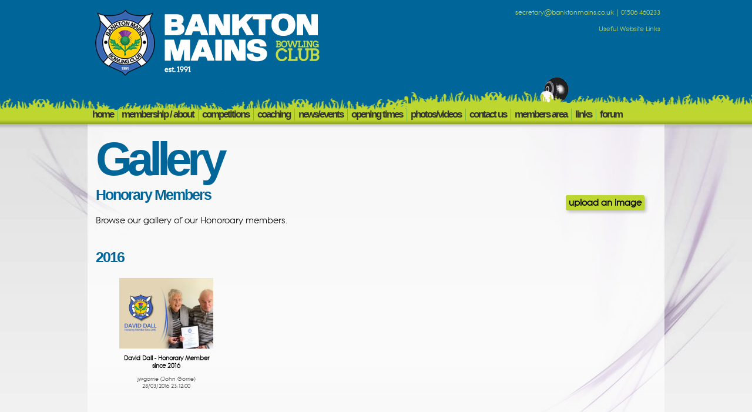

--- FILE ---
content_type: text/html; charset=utf-8
request_url: http://www.banktonmains.co.uk/galleries.aspx?id=16
body_size: 7654
content:


<!DOCTYPE html PUBLIC "-//W3C//DTD XHTML 1.0 Transitional//EN" "http://www.w3.org/TR/xhtml1/DTD/xhtml1-transitional.dtd">
<html xmlns="http://www.w3.org/1999/xhtml">
<head>


<!-- Use Internet Explorer 9 Standards mode -->
    <meta http-equiv="x-ua-compatible" content="IE=9" /><link rel="icon" href="favicon.ico" type="image/x-icon" /><link rel="shortcut icon" href="favicon.ico" type="image/x-icon" />
    <meta http-equiv="Content-type" content="text/html; charset=iso-8859-1">
    <title>Lawn Bowls Club Photo Gallery - Honorary Members - Bankton Mains Bowling Club - Livingston</title>
    <meta name="description" lang="en" content="Lawn Bowls Photo Gallery for Honorary Members at Bankton Mains Bowling Club Murieston in Livingston, Scotland. Friendly Bowls club, ideal for all ages. Junior Bowls, Gents Bowls, Ladies Bowls and Senior Bowls.">
    <meta name="keywords" lang="en" content="Lawn Bowls Photo Gallery for Honorary Members, Lawn bowling, lawn bowls, bowls, bowling, livingston bowls club, bowls club, social events, cabarets, local bar.">
    <meta name="title" content="Lawn Bowls Club Photo Gallery - Honorary Members -  Bankton Mains Bowling Club - Livingston">
    <meta name="robots" content="index.follow">
    <meta name="distribution" content="global">
    <meta name="rating" content="general">
    <meta http-equiv="content-language" content="en">

    <style>
        .customerImageOptions li {width: 160px;float: left;min-height: 250px; max-height:250px;margin-bottom: 15px;margin-right: 15px;text-align:center}
        .customerImageOptions li img {cursor:pointer;border-radius:0px;margin-bottom:10px;}
        #modalCloseImage img {cursor:pointer}
        #uploadbutton {position: absolute;margin-left: 800px;top: 336px;  }
     </style>

<link href="/stylesheets/masterStyles.css?v=&lt;%=staticFileVersion%>" type="text/css" rel="stylesheet" />

    <!--[if IE]>
        <style type="text/css">

            .fixture10 {margin-top:0px !important}
            .fixture38 {margin-top:0px !important}
            .fixture88 {margin-top:0px !important}
            .fixture178 {margin-top:0px !important}
            .fixture370 {margin-top:0px !important}
            .fixture755 {margin-top:0px !important}
            .fixture1400 {margin-top:0px !important}
            .fixture1400trip {margin-top:0px !important}

            #twinFixture .fixture10 {margin-top:0px !important}
            #twinFixture .fixture38 {margin-top:0px !important}
            #twinFixture .fixture88 {margin-top:0px !important}
            #twinFixture .fixture178 {margin-top:0px !important}
            #twinFixture .fixture370 {margin-top:0px !important}
            #twinFixture .fixture1400 {margin-top:0px !important}

            #tripFixture .fixture10 {margin-top:0px !important}
            #tripFixture .fixture38 {margin-top:0px !important}
            #tripFixture .fixture88 {margin-top:0px !important}
            #tripFixture .fixture178 {margin-top:0px !important}
            #tripFixture .fixture370 {margin-top:0px !important}
            #tripFixture .fixture3700 {margin-top:0px !important}
            #twinFixture .fixture1400 {margin-top:0px !important}

            #fourFixture .fixture10 {margin-top:0px !important}
            #fourFixture .fixture38 {margin-top:0px !important}
            #fourFixture .fixture88 {margin-top:0px !important}
            #fourFixture .fixture178 {margin-top:0px !important}
            #fourFixture .fixture370 {margin-top:0px !important}
            #fourFixture .fixture178b {margin-top:0px !important}

            #fourFixture .fixture370b {margin-top:0px !important}
            #fourFixture .fixture755b {margin-top:0px !important}
            #twinFixture .fixture1400 {margin-top:0px !important}

            .button {padding-top:13px;padding-bottom:13px;} 

        </style>
    <![endif]-->

    <!-- Global site tag (gtag.js) - Google Analytics -->
    <script async src="https://www.googletagmanager.com/gtag/js?id=G-9C8JV0PZX2"></script>
    <script>
        window.dataLayer = window.dataLayer || [];
        function gtag() { dataLayer.push(arguments); }
        gtag('js', new Date());

        gtag('config', 'G-9C8JV0PZX2');
    </script>

<title>

</title></head>
<body>


    <form name="aspnetForm" method="post" action="galleries.aspx?id=16" id="aspnetForm">
<div>
<input type="hidden" name="__EVENTTARGET" id="__EVENTTARGET" value="" />
<input type="hidden" name="__EVENTARGUMENT" id="__EVENTARGUMENT" value="" />
<input type="hidden" name="__VIEWSTATE" id="__VIEWSTATE" value="/[base64]/[base64]/[base64]/aWQ9OSI+T3V0IG9uIHRoZSBHcmVlbiAtIHBob3RvIGdhbGxlcnk8L2E+IDwvbGk+IDxsaT48YSBocmVmPSIvZ2FsbGVyaWVzLmFzcHg/[base64]/aWQ9MyI+U29jaWFsIEV2ZW50cyAtIHBob3RvIGdhbGxlcnk8L2E+IDwvbGk+IDxsaT48YSBocmVmPSIvZ2FsbGVyaWVzLmFzcHg/aWQ9NiI+U3VuZGF5IENvbXBldGl0aW9ucyAtIHBob3RvIGdhbGxlcnk8L2E+IDwvbGk+IDxsaT48YSBocmVmPSIvZ2FsbGVyaWVzLmFzcHg/[base64]" />
</div>

<script type="text/javascript">
//<![CDATA[
var theForm = document.forms['aspnetForm'];
if (!theForm) {
    theForm = document.aspnetForm;
}
function __doPostBack(eventTarget, eventArgument) {
    if (!theForm.onsubmit || (theForm.onsubmit() != false)) {
        theForm.__EVENTTARGET.value = eventTarget;
        theForm.__EVENTARGUMENT.value = eventArgument;
        theForm.submit();
    }
}
//]]>
</script>


<div>

	<input type="hidden" name="__VIEWSTATEGENERATOR" id="__VIEWSTATEGENERATOR" value="94287672" />
	<input type="hidden" name="__EVENTVALIDATION" id="__EVENTVALIDATION" value="/wEWAgKlp9k1AqGP9fQOkE4RXQ6WphY1EvtmxXvM6utnEy0=" />
</div>
  
    <div id="contentContainer">
        <div id="headerContainer">
            <div id="header">
                <div id="headerLogo"><a href="/default.aspx"><img src="/images/bmbcHeader.png?v=32026" id="ctl00_headerimage" alt="Bankton Mains Bowling Club" /></a></div>
                <div id="headerContacts"><a href="mailto:secretary@banktonmains.co.uk">secretary@banktonmains.co.uk</a> | 01506 460233<br /><br /><a href="/links.aspx">Useful Website Links</a></div>
            </div>
            <div id="headerNavigation">
                <div id="nav">
                 <ul>
                    <li class="first"><a onMouseOver="$('.sub-nav').hide();$(this).next().show();"  onclick="$('.sub-nav').hide();$(this).next().show();" href="/default.aspx">HOME</a></li>
                    <li><a href="#" onMouseOver="$('.sub-nav').hide();$(this).next().show();return false;"  onclick="$('.sub-nav').hide();$(this).next().show();return false;">MEMBERSHIP / ABOUT</a>
                        <div class="sub-nav">
                            <ul>
                                <li><a href="/membership.aspx">Membership - Info / Renew / Apply</a> </li>
                                <li><a href="/hall-hire.aspx">Hall Hire</a> </li>
                                <li><a href="/club-officials.aspx">Club Officials</a> </li>
                                <li><a href="https://secure25.prositehosting.co.uk/securememberarea/clubpolicies.aspx">Members Club Policies</a> </li>
                                <li><a target="_blank" href="https://secure25.prositehosting.co.uk/securememberarea/uploads/policydocs/privacyPolicyGDPR.pdf">Privacy Policy</a> </li>
                                <br /><br />
                                <li><a href="/club-friends.aspx">Club Sponsors & Friends</a> </li>
                            </ul>
                        </div>
                    </li>
                    <li><a href="#" onMouseOver="$('.sub-nav').hide();$(this).next().show();return false;" onclick="$('.sub-nav').hide();$(this).next().show();return false;">COMPETITIONS</a>
                    <div class="sub-nav">
                            <ul>
                                <li><a href="/competitions.aspx">Competition info</a> </li>
                                <li><a href="/fixtures-gents.aspx">Gents section</a> </li>
                                <li><a href="/fixtures-ladies.aspx">Ladies section</a> </li>
                                <li><a href="/fixtures-juniors.aspx">Juniors section</a> </li>
                                <li><a href="/fixtures-seniors.aspx">Seniors section</a> </li>
                                <li><a href="/winners.aspx">Competition Winners History</a> </li>
                            </ul>
                        </div>
                    </li>
                    <li><a href="/coaching.aspx" onMouseOver="$('.sub-nav').hide();$(this).next().show();" onclick="$('.sub-nav').hide();$(this).next().show();">COACHING</a>
                    <li><a onMouseOver="$('.sub-nav').hide();$(this).next().show();"  onclick="$('.sub-nav').hide();$(this).next().show();" href="/news.aspx">NEWS/EVENTS</a></li>
                    <li><a onMouseOver="$('.sub-nav').hide();$(this).next().show();"  onclick="$('.sub-nav').hide();$(this).next().show();" href="/opening-times.aspx">OPENING TIMES</a></li>
                    <li><a href="#"  onMouseOver="$('.sub-nav').hide();$(this).next().show();return false;" onclick="$('.sub-nav').hide();$(this).next().show();return false;">PHOTOS/VIDEOS</a>
                     <div class="sub-nav">
                            <ul>
                                <li><a href="/videos.aspx">Video Gallery</a><br /><br /> <li><a href="/galleries.aspx?id=18">"Special" Deliveries - photo gallery</a> </li> <li><a href="/galleries.aspx?id=11">Bankton Trophy - photo gallery</a> </li> <li><a href="/galleries.aspx?id=1">Club Members - photo gallery</a> </li> <li><a href="/galleries.aspx?id=19">External Events Hosted at BMBC - photo gallery</a> </li> <li><a href="/galleries.aspx?id=17">Finals in Action - photo gallery</a> </li> <li><a href="/galleries.aspx?id=13">Funnies - photo gallery</a> </li> <li><a href="/galleries.aspx?id=16">Honorary Members - photo gallery</a> </li> <li><a href="/galleries.aspx?id=4">In and around the club - photo gallery</a> </li> <li><a href="/galleries.aspx?id=10">Invitation Triples - photo gallery</a> </li> <li><a href="/galleries.aspx?id=8">Juniors - photo gallery</a> </li> <li><a href="/galleries.aspx?id=20">Miscellanious - photo gallery</a> </li> <li><a href="/galleries.aspx?id=5">Opening/Closing Days - photo gallery</a> </li> <li><a href="/galleries.aspx?id=9">Out on the Green - photo gallery</a> </li> <li><a href="/galleries.aspx?id=12">Polbeth v's Bankton Mains Event - photo gallery</a> </li> <li><a href="/galleries.aspx?id=7">Presidents Day - photo gallery</a> </li> <li><a href="/galleries.aspx?id=14">Prize Winners Evening - photo gallery</a> </li> <li><a href="/galleries.aspx?id=15">Seniors - photo gallery</a> </li> <li><a href="/galleries.aspx?id=3">Social Events - photo gallery</a> </li> <li><a href="/galleries.aspx?id=6">Sunday Competitions - photo gallery</a> </li> <li><a href="/galleries.aspx?id=2">Winners - photo gallery</a> </li>
                            </ul>
                        </div>
                    </li>
                    <li><a onMouseOver="$('.sub-nav').hide();$(this).next().show();"  onclick="$('.sub-nav').hide();$(this).next().show();" href="/contacts.aspx">CONTACT US</a></li>
                    <li><a onMouseOver="$('.sub-nav').hide();$(this).next().show();"  onclick="$('.sub-nav').hide();$(this).next().show();" href="https://secure25.prositehosting.co.uk/securememberarea/memberlogin.aspx">members area</a></li>
		            <li class=""><a onMouseOver="$('.sub-nav').hide();$(this).next().show();"  onclick="$('.sub-nav').hide();$(this).next().show();" href="/links.aspx">LINKS</a></li>
                         <li class="last"><a onMouseOver="$('.sub-nav').hide();$(this).next().show();"  onclick="$('.sub-nav').hide();$(this).next().show();" href="/forum.aspx">FORUM</a></li>
                 </ul>
              </div>
            </div>
        </div>
        
     <div style="background-color:transparent !important" id="content" style="min-height:500px;">
           <h1>Gallery</h1> 
           <div class="subheading">Honorary Members</div>
         <div id="uploadbutton">
               <a id="ctl00_ContentPlaceHolder1_lnkGallery" class="buttonLinks" href="javascript:__doPostBack('ctl00$ContentPlaceHolder1$lnkGallery','')">upload an image</a>
         </div>
         <div>Browse our gallery of our Honoroary members.</div><br /><br />
           
            
                <div class="customerImageOptions" style="display: block;width:100%; min-height:200px;"><div class="subheading">2016</div><ul><li><a name="jumpimage1"></a><img id="image1" width="160" src="https://secure25.prositehosting.co.uk/securememberarea/uploads/galleries/thumb_45c23361-0d61-4a9f-808d-7e3f1055eeeed-dall-honourarymember.jpg" data-number="1"  data-full="https://secure25.prositehosting.co.uk/securememberarea/uploads/galleries/45c23361-0d61-4a9f-808d-7e3f1055eeeed-dall-honourarymember.jpg" onclick="showCustomerImageModals('https://secure25.prositehosting.co.uk/securememberarea/uploads/galleries/45c23361-0d61-4a9f-808d-7e3f1055eeeed-dall-honourarymember.jpg',1);"><div style="font-size:11px;margin-bottom:10px;font-weight:bold">David Dall - Honorary Member since 2016</div><div style="font-size:10px;color:#3e3e3e">jwgorrie (John Gorrie)</div><div style="font-size:10px;color:#3e3e3e">28/03/2016 23:12:00</div></li><input id="hidImageCount" type="hidden" value="1">
             

          
    </div>

   


        <div class="clearing"></div>
        <div id="Footer">
            <div class="left">
                <div id="footerAddress"><h1><span>Bankton Mains Bowling Club</span></h1>&nbsp;<span class="darkGrey nonBold">Bankton Walk, Murieston, Livingston, EH54 9LE</span></div>
                <div>
                    <img style="cursor:pointer;margin-top:15px;" alt="About The Bankton Mains Bowling Club Website" onclick="showAboutModal();" src="/images/aboutthissite.jpg"  width="100px" height="21px"/>
                </div>
                <div id="footerDisclaimer">
                The aim of Bankton Mains Bowling Club is to promote the game of junior Bowls, Gents Bowls, Ladies Bowls and Senior Bowls in accordance with the rules of the IBB, Scottish Bowling Association, Woman's Bowling Association and other relevant bodies.
                <br /><br />
                The Club is a non-profit making organisation. All profits and surpluses will be used to improve the club's facilities.

                <br />
                <br />
                &copy; 1991 - 2026 BMBC
              </div>
            </div>
            <div id="facebook" class="right marginTop5" style="margin-top:-150px;margin-right:10px;">
			<a target="_blank" href="https://www.instagram.com/banktonmainsbowlingclub/"><img src="/images/followusinstagram.png" alt="Follow us on Instagram" /></a>
            <a target="_blank" href="https://www.facebook.com/BanktonMainsBowlingClub/"><img src="/images/facebook.png" alt="Follow us on Facebook" /></a>
<!--<a target="_blank" href="https://www.facebook.com/groups/389606766647/"><img src="/images/facebook.png"" alt="Follow us on Facebook" /></a>-->
            </div>
            
        </div>
    </div>
       
    </form>

    <script type="text/javascript" src="http://ajax.googleapis.com/ajax/libs/jquery/1.7.1/jquery.min.js"></script>
   
    <script src="/scripts/purl.js?v=0" type="text/javascript"></script>
    <script src="/scripts/mainScripts.js?v=0" type="text/javascript"></script>
	
   

    <script type="text/javascript">

      var _gaq = _gaq || [];
      _gaq.push(['_setAccount', 'UA-38730136-1']);
      _gaq.push(['_setDomainName', 'banktonmains.co.uk']);
      _gaq.push(['_setAllowLinker', true]);
      _gaq.push(['_trackPageview']);

      (function() {
        var ga = document.createElement('script'); ga.type = 'text/javascript'; ga.async = true;
        ga.src = ('https:' == document.location.protocol ? 'https://ssl' : 'http://www') + '.google-analytics.com/ga.js';
        var s = document.getElementsByTagName('script')[0]; s.parentNode.insertBefore(ga, s);
    })();



    function showAboutModal() {
        var html = '<div id="modalBackground" ></div>';
        html += '<div id="modalContent">';
        html += '<div class="title"><a id="modalClose">Close</a>about the website...</div>';
        html += '<div class="messageDisclaimer">This site is owned by and all information is published by Bankton Mains Bowling Club (BMBC), a non-profit making organisation.<br><br>All messages made available as part of the discussion group and any opinions, advice, statements or other information contained in any messages posted or transmitted by any third party are the responsibility of the author of that message and not BMBC.<br><br>The fact that a particular message is posted or transmitted using this BMBC website does not mean that BMBC has endorsed that message in any way or verified the accuracy, completeness or usefulness of any message. We encourage visitors to the focum to report any objectionable message to <b>secretary@banktonmains.co.uk</b><br><br>This site is not monitored 24/7.</div>';
        html += '</div>';
        $('body').append(html);
        $("#modalBackground").show();
        $("#modalContent").fadeIn(300);

        $("#modalClose").click(function () {
            $("#modalContent").fadeOut(300, function () {
                $("#modalBackground").remove();
                $(this).remove();
            });
            return false;
        });

    }




    </script>


    
  
      <script type="text/javascript" src="/scripts/jquery.lazyload.js"></script>

    <script type="text/javascript">

        //$("img.lazy").lazyload();

    </script>


    <script type="text/javascript">

        $("img.lazy").lazyload();


        function showCustomerImageModals(fullImage, imageNumber) {

            showImage(fullImage, imageNumber)

            var maxImages = $('#hidImageCount').val();
            var currentImage = imageNumber;


            if (maxImages > 1) {
                setGalleryClicks(currentImage, maxImages)
            }

        }

        function showImage(fullImage, imageNumber) {



            $("#modalContentImage").fadeOut(300);

            $("#modalContentImage").remove();
            $("#modalBackgroundImage").remove();
            $(".title").remove();
            $(".message").remove();
            $("#slideGalleryPrev").remove();
            $("#slideGalleryNext").remove();

            var html = '<div id="modalBackgroundImage" ></div>';
            html += '<div id="modalContentImage">';
            html += '<div class="title"><a id="modalCloseImage" style="margin-top: -25px;position: absolute;right: 0;"><img src="/images/popup-close-box.png"></a></div>';
            html += ' <div id="slideGalleryPrev" class="slide-prev"><img src="/images/slide-previous.jpg"></div>';
            html += '<div class="message"><img width="550" src="' + fullImage + '" /></div>';
            html += '<div id="slideGalleryNext" class="slide-next"><img src="/images/slide-next.jpg"></div>';
            html += '</div>';


            $('body').append(html);

            $("#modalContentImage").fadeIn(300);

            $("#modalContentImage").show();
            $("#modalBackgroundImage").show();
            $(".title").show();
            $(".message").show();
            $("#slideGalleryPrev").show();
            $("#slideGalleryNext").show();

            $("#modalBackgroundImage").show();
            $("#modalContentImage").fadeIn(300);

            $("#modalCloseImage").off("click").on("click", function () {
                $("#modalContentImage").fadeOut(300, function () {
                    $("#modalBackgroundImage").remove();
                    $(this).remove();
                });
                return false;
            });


            setGalleryClicks(imageNumber, $('#hidImageCount').val())

        }

        function setGalleryClicks(currentImage, maxImages) {
            if (currentImage < maxImages) {
                $('#slideGalleryNext').show();
                $('#slideGalleryNext').off("click").on("click", function () {
                    //click actions


                    showImage($('#image' + (currentImage + 1)).attr("data-full"), currentImage + 1)
                });
            }
            else {
                $('#slideGalleryNext').hide();
            }

            if (currentImage > 1) {
                $('#slideGalleryPrev').show();
                $('#slideGalleryPrev').off("click").on("click", function () {
                    //click actions


                    showImage($('#image' + (currentImage - 1)).attr("data-full"), currentImage - 1)
                });
            }
            else {
                $('#slideGalleryPrev').hide();
            }

        }


        $(window).bind("load", function () {
            $.getScript('scripts/fbsocial.js', function () { });
        });



        //function showCustomerImageModals(fullImage) {
        //    var html = '<div id="modalBackgroundImage" ></div>';
        //    html += '<div id="modalContentImage">';
        //    html += '<div class="title"><a id="modalCloseImage" style="margin-top: -25px;position: absolute;right: 0;"><img src="/images/popup-close-box.png"></a></div>';
        //    html += '<div class="message"><img width="550" src="' + fullImage + '" /></div>';
        //    html += '</div>';
        //    $('body').append(html);
        //    $("#modalBackgroundImage").show();
        //    $("#modalContentImage").fadeIn(300);

        //    $("#modalCloseImage").click(function () {
        //        $("#modalContentImage").fadeOut(300, function () {
        //            $("#modalBackgroundImage").remove();
        //            $(this).remove();
        //        });
        //        return false;
        //    });

        //}



</script>

</body>
</html>


--- FILE ---
content_type: text/css
request_url: http://www.banktonmains.co.uk/stylesheets/masterStyles.css?v=%3C%=staticFileVersion%%3E
body_size: 51754
content:

/*font*/
@font-face {
    font-family: LiteraSBOP-Regular;
    src: url('/webfonts/221630_0_0.eot');
    src: url('/webfonts/221630_0_0.eot?#iefix') format('embedded-opentype'),url('/webfonts/221630_0_0.ttf') format('truetype');
}

body {
    -moz-text-size-adjust: none;
    -webkit-text-size-adjust: none;
    -ms-text-size-adjust: none;
    font-family: LiteraSBOP-Regular, Helvetica, Arial, sans-serif;
    margin: 0;
    padding: 0;
    background: url('/images/bodyBG2.jpg') no-repeat center 205px;
}


#loadingOverlay {
    background: #1a1a1a;
    position: absolute;
    opacity: .7;
    top: 0;
    left: 0;
    right: 0;
    bottom: 0;
    z-index: 999;
    height: 2500px;
    background: none\9;
}

    #loadingOverlay span {
        left: 50%;
        position: absolute;
        top: 25%;
        margin: -20px 0 0 -20px;
        font-size: 30pt;
        animation: anim-rotate 1s infinite steps(8);
        width: 40px;
        height: 41px;
        color: #7CC246;
    }



td {
    padding-left: 5px;
    display: block
}

.fixture10 {
    margin-top: 10px !important
}

.fixture38 {
    margin-top: 38px !important
}

.fixture88 {
    margin-top: 88px !important
}

.fixture178 {
    margin-top: 178px !important
}

.fixture370 {
    margin-top: 370px !important
}

.fixture755 {
    margin-top: 755px !important
}

.fixture1400 {
    margin-top: 1390px !important
}

.fixture1400trip {
    margin-top: 2015px !important
}


#twinFixture .fixture10 {
    margin-top: 20px !important
}

#twinFixture .fixture38 {
    margin-top: 68px !important
}

#twinFixture .fixture88 {
    margin-top: 158px !important
}

#twinFixture .fixture178 {
    margin-top: 328px !important
}

#twinFixture .fixture370 {
    margin-top: 680px !important
}

#twinFixture .fixture1400 {
    margin-top: 1390px !important
}


#tripFixture .fixture10 {
    margin-top: 30px !important
}

#tripFixture .fixture38 {
    margin-top: 98px !important
}

#tripFixture .fixture88 {
    margin-top: 228px !important
}

#tripFixture .fixture178 {
    margin-top: 480px !important
}

#tripFixture .fixture370 {
    margin-top: 1300px !important
}

#tripFixture .fixture3700 {
    margin-top: 995px !important
}

#twinFixture .fixture1400 {
    margin-top: 1390px !important
}


#fourFixture .fixture10 {
    margin-top: 40px !important
}

#fourFixture .fixture38 {
    margin-top: 128px !important
}

#fourFixture .fixture88 {
    margin-top: 298px !important
}

#fourFixture .fixture178 {
    margin-top: 520px !important
}

#fourFixture .fixture178b {
    margin-top: 630px !important
}

#fourFixture .fixture370 {
    margin-top: 680px !important
}

#fourFixture .fixture370b {
    margin-top: 1300px !important
}

#fourFixture .fixture755b {
    margin-top: 2646px !important
}

#twinFixture .fixture1400 {
    margin-top: 1390px !important
}




/*Common styles*/
.ulTitle {
    background: #D8D6DE;
    border-bottom: 1px dotted #cccccc;
    width: 99%;
    font-weight: bold;
    font-size: 20px;
    /*-webkit-border-bottom-right-radius: 3px;
           -webkit-border-top-right-radius: 3px;
           -webkit-border-bottom-left-radius: 3px;
           -webkit-border-bottom-right-radius: 3px;
           -moz-border-radius-bottomright: 3px;
           -moz-border-radius-topright: 3px;
           -moz-border-radius-bottomleft: 3px;
           -moz-border-radius-bottomright:3px;
            border-bottom-right-radius: 3px;
            border-top-left-radius:3px;
            border-top-right-radius: 3px;
            border-bottom-left-radius: 3px; */
    padding: 5px 0px 5px 5px;
}


.smallText {
    font-size: 13px;
}

.darkGrey {
    color: #8c8c8c
}

.nonBold {
    font-weight: normal !important
}

.left {
    float: left;
}

.right {
    float: right;
}

.marginTop5 {
    margin-top: 5px;
}

.marginTop25 {
    margin-top: 25px;
}

.marginleft10 {
    margin-left: 10px
}

img {
    border: 0
}

ul li {
    list-style: none;
    padding: 0
}

.clearing {
    clear: both;
    float: none;
}

.padding20 {
    padding: 20px;
}

.padding10 {
    padding: 10px;
}

.paddingleft20 {
    padding-left: 20px
}

.paddingright15 {
    padding-right: 15px
}

.paddingright40 {
    padding-right: 40px
}

.paddingTop25 {
    padding-top: 25px;
}

.paddingTop5 {
    padding-top: 5px;
}

.bold {
    font-weight: bold;
}

.dropDown {
    font-size: 15px;
    font-family: LiteraSBOP-Regular, Helvetica, Arial, sans-serif;
    border-color: #cccccc;
    padding: 10px;
    -webkit-border-bottom-right-radius: 3px;
    -webkit-border-top-right-radius: 3px;
    -webkit-border-bottom-left-radius: 3px;
    -webkit-border-top-left-radius: 3px;
    -moz-border-radius-bottomright: 3px;
    -moz-border-radius-bottomleft: 3px;
    -moz-border-radius-topright: 3px;
    -moz-border-radius-topleft: 3px;
    border-bottom-right-radius: 3px;
    border-bottom-left-radius: 3px;
    border-top-right-radius: 3px;
    border-top-left-radius: 3px;
    -webkit-box-shadow: 3px 3px 5px rgba(50, 50, 50, 0.27);
    -moz-box-shadow: 3px 3px 5px rgba(50, 50, 50, 0.27);
    box-shadow: 3px 3px 5px rgba(50, 50, 50, 0.27);
}


.errorWithBorder {
    border: 2px solid red;
    padding: 10px;
    color: Red;
    width: 97%
}


.messageWithBorder {
    background-color: #79bbff;
    border: 2px solid #79bbff;
    padding: 10px;
    color: black;
    width: 97%
}


.buttonLinks {
    background: #BED630;
    padding: 5px;
    width: 125px;
    text-decoration: none;
    color: black;
    border-bottom: none !important;
    -webkit-border-bottom-right-radius: 3px;
    -webkit-border-top-right-radius: 3px;
    -webkit-border-bottom-left-radius: 3px;
    -webkit-border-top-left-radius: 3px;
    -moz-border-radius-bottomright: 3px;
    -moz-border-radius-bottomleft: 3px;
    -moz-border-radius-topright: 3px;
    -moz-border-radius-topleft: 3px;
    border-bottom-right-radius: 3px;
    border-bottom-left-radius: 3px;
    border-top-right-radius: 3px;
    border-top-left-radius: 3px;
    -webkit-box-shadow: 3px 3px 5px rgba(50, 50, 50, 0.27);
    -moz-box-shadow: 3px 3px 5px rgba(50, 50, 50, 0.27);
    box-shadow: 3px 3px 5px rgba(50, 50, 50, 0.27);
}

    .buttonLinks:hover {
        background: white;
        color: #666666
    }


.button {
    display: inline-block;
    -moz-box-shadow: inset 0px 1px 0px 0px #bbdaf7;
    -webkit-box-shadow: inset 0px 1px 0px 0px #bbdaf7;
    box-shadow: inset 0px 1px 0px 0px #bbdaf7;
    background: -webkit-gradient( linear, left top, left bottom, color-stop(0.05, #79bbff), color-stop(1, #378de5) );
    background: -moz-linear-gradient( center top, #79bbff 5%, #378de5 100% );
    filter: progid:DXImageTransform.Microsoft.gradient(startColorstr='#79bbff', endColorstr='#378de5');
    background-color: #79bbff;
    -moz-border-radius: 6px;
    -webkit-border-radius: 6px;
    border-radius: 0px;
    border: 1px solid #84bbf3;
    display: inline-block;
    color: #ffffff;
    font-family: arial;
    font-size: 15px;
    font-weight: bold;
    padding: 10px 24px;
    text-decoration: none;
    text-shadow: 1px 1px 0px #528ecc;
}

.splitter {
    width: 100%;
    border-top: 1px solid #cccccc;
}

.subheading {
    color: #006699;
    font-size: 25px;
    padding-bottom: 5px;
    border-bottom: 0px solid #cccccc;
    margin-bottom: 15px;
    font-family: Arial black, Arial;
    font-weight: 900;
    letter-spacing: -2px;
}


h1 {
    padding: 0;
    font-size: 80px;
    color: #006699;
    margin: 0;
    font-weight: bold;
    letter-spacing: -8px !important;
    font-family: "Arial Black", Arial !important;
    font-weight: 900 !important;
}


.error {
    color: Red;
}

.infoHighlight {
    border-top: 2px solid #cccccc;
    border-bottom: 2px solid #cccccc;
    background: #D8D6DE;
    color: black;
    padding: 5px;
    margin-bottom: 20px;
    height: 177px;
}

.infoHighlightjunior {
    background: #D8D6DE;
    color: black;
    padding: 10px;
    margin-bottom: 20px;
    height: 290px;
    width: 690px
}


a {
    color: Purple;
    font-weight: bold;
    text-decoration: none;
}

    a:hover {
        color: black
    }

/*Header Styles*/
#headerContainer {
    background: #006699;
    width: 100%;
    padding-top: 15px;
    overflow: none;
    margin: 0 auto;
}

#header {
    width: 978px;
    margin: auto;
}

#headerLogo {
    float: left;
    margin-left: 5px
}

#headerContacts {
    margin-left: 20px;
    color: #c7d95c;
    font-size: 12px;
    text-align: right;
    padding-right: 5px;
}

    #headerContacts a {
        color: #c7d95c;
        text-decoration: none;
        font-weight: normal
    }

        #headerContacts a:hover {
            color: white
        }

#headerNavigation {
    clear: both;
    width: 100%;
    background: url('/images/navBG.png') no-repeat center;
    height: 80px;
}

#nav {
    font-size: 17px;
    font-family: arial;
    font-weight: 900;
    position: relative;
    margin: auto;
    width: 978px;
    padding-top: 54px;
}

    #nav ul {
        list-style: none;
        width: 978px;
        padding: 0;
        margin: 0;
        letter-spacing: -1px;
    }

        #nav ul li {
            letter-spacing: -2px;
            float: left;
            border-right: 1px solid #76B840;
            text-align: center;
            padding-left: 6px;
            padding-right: 7px;
            text-transform: lowercase
        }

            #nav ul li.first {
            }

            #nav ul li.last {
                border: 0px
            }

            #nav ul li div.sub-nav {
                display: none;
                z-index: 1000;
                -webkit-border-bottom-right-radius: 5px;
                -webkit-border-bottom-left-radius: 5px;
                -moz-border-radius-bottomright: 5px;
                -moz-border-radius-bottomleft: 5px;
                border-bottom-right-radius: 5px;
                border-bottom-left-radius: 5px;
                -webkit-box-shadow: 7px 7px 5px rgba(50, 50, 50, 0.27);
                -moz-box-shadow: 7px 7px 5px rgba(50, 50, 50, 0.27);
                box-shadow: 7px 7px 5px rgba(50, 50, 50, 0.27);
                position: absolute;
                width: 300px;
                background: url('/images/subnavbg.png');
                padding: 15px;
                text-align: left;
                min-height: 150px;
            }

            #nav ul li:hover div.sub-nav {
                display: block;
            }


    #nav a {
        color: #333333;
        text-decoration: none;
    }

        #nav a:hover {
            color: white;
        }


.sub-nav ul li {
    float: none;
    clear: both;
    border-right: 0 !important;
    padding-bottom: 5px
}

#joinUsHeader {
    float: right;
    font-size: 25px;
    display: inline-block;
    margin-top: -12px;
    font-weight: bold;
    letter-spacing: -2px;
}

/*Content Styles*/
#contentContainer {
    width: 100%;
    height: 100%;
}

#content {
    min-height: 650px;
    width: 954px;
    overflow: hidden;
    margin: 0 auto;
    padding-top: 20px;
    background: none;
    padding: 14px;
    border-left: 0px solid white;
    border-right: 0px solid white;
    background: url(/images/transpfadebg.png) repeat-x
}


/*Hall hire */
#hallCosts {
    width: 100%;
    min-height: 400px;
    padding-right: 10px;
}

#hallInfo {
    width: 60%
}

hallPics {
    width: 30%;
}


/*competition pages*/
#content.competitions ul {
    margin: 0 0 20px 0;
    padding: 0
}

#compList {
    width: 40%;
    border-right: 1px dotted #cccccc;
    min-height: 400px;
    padding-right: 10px;
}

#compInfo {
    padding-left: 25px;
    padding-top: 0px;
    width: 50%
}



#ctl00_ContentPlaceHolder1_updatePanelCompetitions {
    min-height: 450px;
}

#winnersList span {
    min-width: 150px;
    display: inline-block;
    border-bottom: 0px dotted #cccccc;
    padding-bottom: 5px;
}

    #winnersList span.year {
        min-width: 55px;
        max-width: 55px;
        width: 55px !important;
        display: inline-block;
        border-bottom: 0px dotted #cccccc;
        padding-bottom: 5px;
    }

#winnersList div.altrow {
    background: #EDECF0;
    width: 70%
}

#winnersList div.normrow {
    width: 70%
}

.winnersname {
    display: inline-block;
    width: 100px;
}



/*officials page*/
#presidentList span {
    min-width: 150px;
    display: inline-block;
    border-bottom: 1px dotted #cccccc;
    padding-bottom: 5px;
}

    #presidentList span.year {
        width: 75px !important;
        display: inline-block;
        border-bottom: 1px dotted #cccccc;
        padding-bottom: 5px;
    }

#presidentList {
    width: 50%;
    border-right: 1px dotted #cccccc;
    padding-right: 10px;
}

#officialsSection {
    width: 45%;
}

    #officialsSection span {
        min-width: 125px;
        display: inline-block;
        border-bottom: 1px dotted #cccccc;
        padding-bottom: 5px;
        font-size: 12px;
    }

        #officialsSection span.position {
            width: 200px;
            display: inline-block;
            border-bottom: 1px dotted #cccccc;
            padding-bottom: 5px;
            font-size: 12px;
        }


/*contacts*/
#map {
    width: 50%;
    padding-right: 10px;
}

#contactsList {
    width: 45%;
    font-size: 13px
}

    #contactsList a {
        font-weight: normal
    }

.contactName {
    min-width: 170px;
    display: inline-block;
    font-weight: bold
}

/* Membership page*/

#membershipList span {
    min-width: 75px;
    display: inline-block;
    /*border-bottom: 1px dotted #cccccc;*/
    padding-bottom: 5px;
    margin-bottom: 15px
}
    /*#membershipList span.year {width:350px !important;display:inline-block; border-bottom:1px dotted #cccccc;padding-bottom:5px;}  */
    #membershipList span.year {
        width: 700px !important;
        display: inline-block; /* border-bottom: 1px dotted #cccccc; */
        padding-bottom: 32px;
        margin-right: 166px;
    }

#membershipList {
    width: 100%;
    min-height: 400px;
}

#membershipOtherInfo {
    float: left;
    width: 50%
}


#sliderMembership {
    margin: 0 0 10px 0;
    position: relative;
}

#slideMembership {
    position: relative;
    height: 485px;
    overflow: hidden;
    width: 485px;
}

#slideContentMembership {
    position: absolute;
    width: 67200px;
    height: 480px;
    top: 0;
    left: 0;
}

    #slideContentMembership img {
        width: 485px;
        height: 485px;
        -webkit-border-bottom-right-radius: 25px;
        -webkit-border-top-right-radius: 0px;
        -webkit-border-bottom-left-radius: 0px;
        -webkit-border-top-left-radius: 0px;
        -moz-border-radius-bottomright: 0px;
        -moz-border-radius-bottomleft: 0px;
        -moz-border-radius-topright: 0px;
        -moz-border-radius-topleft: 0px;
        border-bottom-right-radius: 0px;
        border-bottom-left-radius: 0px;
        border-top-right-radius: 0px;
        border-top-left-radius: 0px;
    }

#slideMembership a {
    float: left
}

.slide-prevMembership {
    position: absolute;
    top: 230px;
    left: -25px;
    cursor: pointer;
}

.slide-thumbnailsMembership {
    position: absolute;
    bottom: 10px;
    width: 480px;
    right: 10px
}

    .slide-thumbnailsMembership ul {
        margin: 2px;
    }

        .slide-thumbnailsMembership ul li {
            cursor: pointer;
            width: 10px;
            height: 19px;
            padding: 5px 0;
            color: #FFF;
            background: url(/images/slide-inactive.png) no-repeat;
            float: left;
            text-align: center;
            text-transform: uppercase;
            margin: 1px;
            font-size: 12px;
        }

            .slide-thumbnailsMembership ul li.active {
                background: url(/images/slide-active.png) no-repeat
            }

.slide-nextMembership {
    position: absolute;
    top: 230px;
    right: -25px;
    cursor: pointer;
}

/*news*/

#compList .newsArticle {
    width: 90%;
    border-bottom: 1px dotted #cccccc;
    padding: 10px 0px 10px 0px
}

#newsList {
    min-height: 400px;
}

.newsImage {
    width: 100px;
}

.newsInfo {
    width: 799px;
}

.newsTitle {
    background: #D8D6DE;
    padding: 10px 10px 10px 15px;
    font-family: "Arial Black", Arial !important;
    font-weight: 900 !important;
    letter-spacing: -2px;
    font-size: 28px;
    color: #333333
}


/*opening hours*/

#baropening {
    width: 45%;
    border-right: 1px dotted #cccccc;
    min-height: 400px;
}

#greenopening {
    padding-left: 25px;
    width: 50%
}

    #greenopening div span {
        padding-top: 5px;
        display: inline-block;
        padding-bottom: 5px;
        border-bottom: 1px dotted #cccccc;
    }

        #greenopening div span.year {
            padding-right: 15px;
            display: inline-block;
            padding-bottom: 5px;
            border-bottom: 1px dotted #cccccc;
        }

#baropening div span {
    padding-top: 5px;
    display: inline-block;
    border-bottom: 1px dotted #cccccc;
    padding-bottom: 5px;
}

    #baropening div span.year {
        min-width: 100px;
        padding-right: 15px;
        display: inline-block;
        border-bottom: 1px dotted #cccccc;
        padding-bottom: 5px;
    }


/*Home styles*/

#homeInfo {
    width: 100%;
    margin-bottom: 20px;
    margin-top: 20px;
}

    #homeInfo div.left {
        max-height: 383px;
        min-height: 383px;
        float: left;
        background: #EBF4E1;
        width: 45%
    }

        #homeInfo div.left span {
            font-size: 30px;
            color: #7ac043;
            font-weight: bold
        }

#newsContainer {
    min-height: 300px;
    max-height: 300px;
    overflow: hidden;
}

.newsArticle {
    border-bottom: 1px solid #cccccc;
    padding: 10px 0px 10px 0px
}

.newsArticleLast {
    border-bottom: 0px solid #cccccc;
    padding: 10px 0px 10px 0px
}

.newstitle {
    font-size: 16px;
    font-weight: bold;
}

.newsdate {
    font-size: 13px;
    font-weight: bold;
}

.newsdesc {
    font-size: 13px;
    padding-top: 5px;
}

#newsMore {
    text-align: right;
    margin-top: 10px
}

#fadeBg {
    background: url('/images/fadeBg.png') center -30px;
    position: absolute;
    margin-top: 0px;
    height: 305px;
    margin-left: -10px;
    z-index: 10000;
    width: 450px;
}

#homeInfo div.right {
    float: right;
    text-align: right
}





#slider {
    margin: 0 0 10px 0;
    position: relative;
}

#slide {
    position: relative;
    height: 402px;
    overflow: hidden;
}

#slideContent {
    position: absolute;
    width: 67200px;
    height: 402px;
    top: 0;
    left: 0;
}

    #slideContent img {
        width: 977px;
        height: 402px;
    }

#slide a {
    float: left
}

.slide-prev {
    position: absolute;
    top: 190px;
    left: -10px;
    cursor: pointer;
}

.slide-thumbnails {
    position: absolute;
    bottom: 10px;
    width: 977px;
    right: 0px
}

    .slide-thumbnails ul {
        margin: 2px;
    }

        .slide-thumbnails ul li {
            cursor: pointer;
            width: 180px;
            height: 19px;
            padding: 5px 0;
            color: #FFF;
            background: url(/images/slide-inactive.png) no-repeat;
            float: left;
            text-align: center;
            text-transform: uppercase;
            margin: 1px;
            font-size: 12px;
        }

            .slide-thumbnails ul li.active {
                background: url(/images/slide-active.png) no-repeat
            }

.slide-next {
    position: absolute;
    top: 190px;
    right: -10px;
    cursor: pointer;
}




/*members*/

#signupform input {
    font-size: 15px;
    font-family: LiteraSBOP-Regular, Helvetica, Arial, sans-serif;
    border-color: #cccccc;
    padding: 5px;
    -webkit-border-bottom-right-radius: 3px;
    -webkit-border-top-right-radius: 3px;
    -webkit-border-bottom-left-radius: 3px;
    -webkit-border-top-left-radius: 3px;
    -moz-border-radius-bottomright: 3px;
    -moz-border-radius-bottomleft: 3px;
    -moz-border-radius-topright: 3px;
    -moz-border-radius-topleft: 3px;
    border-bottom-right-radius: 3px;
    border-bottom-left-radius: 3px;
    border-top-right-radius: 3px;
    border-top-left-radius: 3px;
    width: 250px;
}



#memberNavigation {
    min-height: 300px;
    width: 20%;
    border-right: 1px dotted #cccccc;
    margin-right: 10px;
    padding-right: 10px;
}

    #memberNavigation a {
        display: block;
        padding-left: 10px;
        padding-top: 10px;
        padding-bottom: 10px;
        border-bottom: 1px dotted #666666;
        color: #666666
    }

        #memberNavigation a:hover {
            color: black
        }

        #memberNavigation a.active {
            color: black !important
        }

#memberContent {
    min-height: 300px;
    min-width: 50%;
    width: 50%;
    margin-right: 10px;
}

#memberDetails {
    min-height: 300px;
    padding-left: 10px;
    width: 20%;
    border-left: 1px dotted #cccccc;
}



#memberContent .newsArticle {
    width: 90%;
    border-bottom: 1px dotted #cccccc;
    padding: 10px 0px 10px 0px
}

#memberContent #newsList {
    min-height: 400px
}

#memberContent .newsImage {
    width: 50px;
}

#memberContent .newsInfo {
    width: 80%;
    font-size: 15px;
}

#memberContent .newsTitle {
    background: #D8D6DE;
    padding: 5px 5px 19px 10px;
    font-family: "Arial Black", Arial !important;
    font-weight: 900 !important;
    letter-spacing: -2px;
    font-size: 18px;
    color: #333333
}

#memberContent .errorWithBorder {
    border: 2px solid red;
    padding: 10px;
    color: Red;
    width: 90%
}



/*links page*/
.webLinks li {
    overflow: hidden;
    font-size: 20px;
    width: 450px;
    float: left;
    border: 1px dotted #BED630;
    list-style: none;
    padding: 10px;
    margin-bottom: 5px;
    margin-left: 5px;
}

    .webLinks li a {
        padding-left: 0px;
        background: none;
        color: #333333;
        width: 450px;
    }

        .webLinks li a:hover {
            color: #333333
        }

    .webLinks li:hover {
        background: #BED630;
    }

    .webLinks li span {
        display: block;
        font-size: 12px;
    }

li.alphabetheader {
    background: #BED630;
    width: 50px !important;
}




/*admin*/
#ctl00_ContentPlaceHolder1_pnlList td {
    word-wrap: break-word;
    min-height: 40px;
    max-height: 40px;
    font-size: 13px;
    display: inline-block;
    width: 125px !important;
    border: 1px dotted #cccccc;
}

#ctl00_ContentPlaceHolder1_pnlListMembers td {
    valign: top;
    word-wrap: break-word;
    min-height: 150px;
    max-height: 150px;
    font-size: 12px;
    display: inline-block;
    width: 132px !important;
    border: 1px dotted #cccccc;
}

#ctl00_ContentPlaceHolder1_pnlListMembers {
    width: 720px
}


/*Footer Styles*/
#Footer {
    width: 958px;
    margin: auto;
    border-top: 1px solid #E2EFD3;
    font-size: 13px;
    margin-top: 20px;
    overflow: hidden;
    padding: 10px;
}

    #Footer h1 {
        font-family: LiteraSBOP-Regular, Helvetica, Arial, sans-serif !important;
        display: inline-block !important;
        font-size: 13px !important;
        color: #666666 !important;
        letter-spacing: 0px !important;
        font-weight: bold !important;
    }

#footerAddress {
    font-weight: bold;
    margin-top: 5px;
}

#footerDisclaimer {
    font-size: 11px;
    color: #cccccc;
    width: 70%;
    margin-top: 20px;
}





/*FORMS*/
input:required:invalid, input:focus:invalid {
    background-image: url(/images/invalid.png);
    background-position: right 5px;
    background-repeat: no-repeat;
}

input:required:valid {
    background-image: url(/images/valid.png);
    background-position: right 5px;
    background-repeat: no-repeat;
}


/*Modal*/
#modalBackground {
    position: fixed;
    top: 0;
    right: 0;
    bottom: 0;
    left: 0;
    height: 100%;
    width: 100%;
    margin: 0;
    padding: 0;
    background: #000;
    opacity: .5;
    filter: alpha(opacity=5);
    -moz-opacity: .5;
    z-index: 10001;
    display: none
}

#modalContent {
    display: none;
    position: fixed;
    width: 500px;
    height: 300px;
    top: 50%;
    left: 50%;
    margin-left: -190px;
    margin-top: -100px;
    background-color: #fff;
    border: 2px solid #666666;
    padding: 0;
    z-index: 10002;
    font-size: 10pt;
    -webkit-border-radius: 3px;
    -moz-border-radius: 3px;
    border-radius: 3px
}

#modalClose {
    color: White;
    text-decoration: none;
    float: right
}

#modalContent .title {
    border-bottom: solid 2px #666666;
    background-color: #666666;
    padding: 4px;
    color: White;
    font-weight: bold
}

#modalContent .message {
    padding: 10px;
    color: #666666;
    font-size: 15px
}

#modalContent .messageDisclaimer {
    padding: 10px;
    color: #666666;
    font-size: 13px
}

#modalContent .message p {
    color: #666666
}

#modalContent .messageDisclaimer p {
    color: #666666
}





.left {
    float: left;
}

.right {
    float: right;
}

.marginBottom10 {
    margin-bottom: 10px;
}

.marginBottom20 {
    margin-bottom: 20px;
}

.marginTop10 {
    margin-top: 10px;
}

.marginTop20 {
    margin-top: 20px;
}

.paddingBottom10 {
    padding-bottom: 10px;
}

.paddingBottom20 {
    padding-bottom: 20px;
}

.paddingTop10 {
    padding-top: 10px;
}

.paddingTop20 {
    padding-top: 20px;
}

.padding10 {
    padding: 10px;
}

.center {
    display: inline-block;
    width: 100%;
    text-align: center;
}

.hidden {
    display: none;
}


.loading {
    background: url('../images/loading.gif') no-repeat;
    height: 16px
}



#fbsocial {
    margin-bottom: 15px;
    margin-right: 10px;
    width: 954px
}

#fbHeader, #socialHomeContentFb {
    float: none;
    clear: both;
    overflow: hidden;
}

#socialHomeContentFb {
    border: 2px solid #EBF4E1;
    padding: 10px;
    overflow: hidden;
    margin-bottom: 20px;
}

#fbHeader {
    padding: 8px 8px 8px 45px;
    color: #333333;
    font-weight: 200;
}

#fbHeader {
    background: #EBF4E1 url('../images/facebookIcon.png') no-repeat 8px;
}

#fbMore {
    display: inline-block;
    cursor: pointer;
    margin-bottom: 10px;
    float: right;
}

#fbMoreContent {
    display: none;
}

.fbMessageright a, .fbMessageReply a {
    text-decoration: none;
}

    .fbMessageright a:hover, .fbMessageReply a:hover {
        color: #333333;
    }



/*facebook styles*/
.fbMessageContainer {
    margin-bottom: 8px;
    padding-bottom: 5px;
    font-size: 12px;
}

.fbDate {
    font-weight: bold;
    border-bottom: 1px dotted #333333;
    border-top: 1px dotted #333333;
    padding-top: 5px;
    padding-bottom: 5px;
    background: none;
}

.fbMessage {
    font-weight: 200;
    padding-top: 10px;
    color: #64463B;
    font-size: 13px;
    letter-spacing: 1px;
}

.fbMessageright {
    font-weight: 400;
    padding-top: 10px;
    color: #64463B;
    font-size: 13px;
    letter-spacing: 1px;
    overflow-x: hidden;
}

.fbCount {
    font-size: 10px;
    font-weight: bold;
    margin-top: 10px;
    border-top: 1px dotted #cccccc;
    padding: 5px 2px 5px 2px;
    margin-bottom: 20px;
    float: none;
    clear: both;
    padding-left: 25px;
    background: #f7f7f7 url('../images/facebookLikeIcon.png') no-repeat 0px 3px;
}

.fbPicture {
    margin-top: 10px;
    min-width: 140px;
    padding-right: 15px;
    float: left;
    margin-bottom: 10px;
}

    .fbPicture img {
        width: 120px;
    }

.fbName {
    color: #333333;
    font-size: 14px;
    font-weight: bold;
    margin-top: 10px;
}

.fbNameReply {
    color: #333333;
    font-size: 12px;
    font-weight: bold;
    margin-top: 10px;
    float: none;
    width: 100%;
}

.fbMessageReply {
    font-weight: normal;
    padding-top: 2px;
    font-size: 12px;
    margin-left: 15px;
    margin-bottom: 10px;
}

.fbNameHighlight {
    color: #ABD300;
}

.fbMessageReplyContainer {
    margin-top: 5px;
    margin-bottom: 10px;
    overflow-x: hidden;
}

.fbDateSmall {
    font-size: 10px;
    font-weight: normal;
    font-style: italic;
    padding-left: 8px;
    display: inline-block;
    text-align: right;
    float: right;
    padding-right: 15px;
}

.p1 {
    background-image: url('../images/1.png') !important;
    background-repeat: no-repeat !important;
    background-position: right top !important;
}

.p2 {
    background-image: url('../images/2.png') !important;
    background-repeat: no-repeat !important;
    background-position: right top !important;
}

.p3 {
    background-image: url('../images/3.png') !important;
    background-repeat: no-repeat !important;
    background-position: right top !important;
}

.p4 {
    background-image: url('../images/4.png') !important;
    background-repeat: no-repeat !important;
    background-position: right top !important;
}

.p5 {
    background-image: url('../images/5.png') !important;
    background-repeat: no-repeat !important;
    background-position: right top !important;
}

.p6 {
    background-image: url('../images/6.png') !important;
    background-repeat: no-repeat !important;
    background-position: right top !important;
}

.p7 {
    background-image: url('../images/7.png') !important;
    background-repeat: no-repeat !important;
    background-position: right top !important;
}

.p8 {
    background-image: url('../images/8.png') !important;
    background-repeat: no-repeat !important;
    background-position: right top !important;
}

.p9 {
    background-image: url('../images/9.png') !important;
    background-repeat: no-repeat !important;
    background-position: right top !important;
}

.p10 {
    background-image: url('../images/10.png') !important;
    background-repeat: no-repeat !important;
    background-position: right top !important;
}

.p11 {
    background-image: url('../images/11.png') !important;
    background-repeat: no-repeat !important;
    background-position: right top !important;
}

.p12 {
    background-image: url('../images/12.png') !important;
    background-repeat: no-repeat !important;
    background-position: right top !important;
}

.p13 {
    background-image: url('../images/13.png') !important;
    background-repeat: no-repeat !important;
    background-position: right top !important;
}

.p14 {
    background-image: url('../images/14.png') !important;
    background-repeat: no-repeat !important;
    background-position: right top !important;
}

.p15 {
    background-image: url('../images/15.png') !important;
    background-repeat: no-repeat !important;
    background-position: right top !important;
}

.p16 {
    background-image: url('../images/16.png') !important;
    background-repeat: no-repeat !important;
    background-position: right top !important;
}

.p17 {
    background-image: url('../images/17.png') !important;
    background-repeat: no-repeat !important;
    background-position: right top !important;
}

.p18 {
    background-image: url('../images/18.png') !important;
    background-repeat: no-repeat !important;
    background-position: right top !important;
}

.p19 {
    background-image: url('../images/19.png') !important;
    background-repeat: no-repeat !important;
    background-position: right top !important;
}

.p20 {
    background-image: url('../images/20.png') !important;
    background-repeat: no-repeat !important;
    background-position: right top !important;
}

.p21 {
    background-image: url('../images/21.png') !important;
    background-repeat: no-repeat !important;
    background-position: right top !important;
}

.p22 {
    background-image: url('../images/22.png') !important;
    background-repeat: no-repeat !important;
    background-position: right top !important;
}

.p23 {
    background-image: url('../images/23.png') !important;
    background-repeat: no-repeat !important;
    background-position: right top !important;
}

.p24 {
    background-image: url('../images/24.png') !important;
    background-repeat: no-repeat !important;
    background-position: right top !important;
}

.p25 {
    background-image: url('../images/25.png') !important;
    background-repeat: no-repeat !important;
    background-position: right top !important;
}

.p26 {
    background-image: url('../images/26.png') !important;
    background-repeat: no-repeat !important;
    background-position: right top !important;
}

.p27 {
    background-image: url('../images/27.png') !important;
    background-repeat: no-repeat !important;
    background-position: right top !important;
}

.p28 {
    background-image: url('../images/28.png') !important;
    background-repeat: no-repeat !important;
    background-position: right top !important;
}

.p29 {
    background-image: url('../images/29.png') !important;
    background-repeat: no-repeat !important;
    background-position: right top !important;
}

.p30 {
    background-image: url('../images/30.png') !important;
    background-repeat: no-repeat !important;
    background-position: right top !important;
}

.p31 {
    background-image: url('../images/31.png') !important;
    background-repeat: no-repeat !important;
    background-position: right top !important;
}

.p32 {
    background-image: url('../images/32.png') !important;
    background-repeat: no-repeat !important;
    background-position: right top !important;
}

.p33 {
    background-image: url('../images/33.png') !important;
    background-repeat: no-repeat !important;
    background-position: right top !important;
}

.p34 {
    background-image: url('../images/34.png') !important;
    background-repeat: no-repeat !important;
    background-position: right top !important;
}

.p35 {
    background-image: url('../images/35.png') !important;
    background-repeat: no-repeat !important;
    background-position: right top !important;
}

.p36 {
    background-image: url('../images/36.png') !important;
    background-repeat: no-repeat !important;
    background-position: right top !important;
}

.p37 {
    background-image: url('../images/37.png') !important;
    background-repeat: no-repeat !important;
    background-position: right top !important;
}

.p38 {
    background-image: url('../images/38.png') !important;
    background-repeat: no-repeat !important;
    background-position: right top !important;
}

.p39 {
    background-image: url('../images/39.png') !important;
    background-repeat: no-repeat !important;
    background-position: right top !important;
}

.p40 {
    background-image: url('../images/40.png') !important;
    background-repeat: no-repeat !important;
    background-position: right top !important;
}

.p41 {
    background-image: url('../images/41.png') !important;
    background-repeat: no-repeat !important;
    background-position: right top !important;
}

.p42 {
    background-image: url('../images/42.png') !important;
    background-repeat: no-repeat !important;
    background-position: right top !important;
}

.p43 {
    background-image: url('../images/43.png') !important;
    background-repeat: no-repeat !important;
    background-position: right top !important;
}

.p44 {
    background-image: url('../images/44.png') !important;
    background-repeat: no-repeat !important;
    background-position: right top !important;
}

.p45 {
    background-image: url('../images/45.png') !important;
    background-repeat: no-repeat !important;
    background-position: right top !important;
}

.p46 {
    background-image: url('../images/46.png') !important;
    background-repeat: no-repeat !important;
    background-position: right top !important;
}

.p47 {
    background-image: url('../images/47.png') !important;
    background-repeat: no-repeat !important;
    background-position: right top !important;
}

.p48 {
    background-image: url('../images/48.png') !important;
    background-repeat: no-repeat !important;
    background-position: right top !important;
}

.p49 {
    background-image: url('../images/49.png') !important;
    background-repeat: no-repeat !important;
    background-position: right top !important;
}

.p50 {
    background-image: url('../images/50.png') !important;
    background-repeat: no-repeat !important;
    background-position: right top !important;
}

.p51 {
    background-image: url('../images/51.png') !important;
    background-repeat: no-repeat !important;
    background-position: right top !important;
}

.p52 {
    background-image: url('../images/52.png') !important;
    background-repeat: no-repeat !important;
    background-position: right top !important;
}

.p53 {
    background-image: url('../images/53.png') !important;
    background-repeat: no-repeat !important;
    background-position: right top !important;
}

.p54 {
    background-image: url('../images/54.png') !important;
    background-repeat: no-repeat !important;
    background-position: right top !important;
}

.p55 {
    background-image: url('../images/55.png') !important;
    background-repeat: no-repeat !important;
    background-position: right top !important;
}

.p56 {
    background-image: url('../images/56.png') !important;
    background-repeat: no-repeat !important;
    background-position: right top !important;
}

.p57 {
    background-image: url('../images/57.png') !important;
    background-repeat: no-repeat !important;
    background-position: right top !important;
}

.p58 {
    background-image: url('../images/58.png') !important;
    background-repeat: no-repeat !important;
    background-position: right top !important;
}

.p59 {
    background-image: url('../images/59.png') !important;
    background-repeat: no-repeat !important;
    background-position: right top !important;
}

.p60 {
    background-image: url('../images/60.png') !important;
    background-repeat: no-repeat !important;
    background-position: right top !important;
}

.p61 {
    background-image: url('../images/61.png') !important;
    background-repeat: no-repeat !important;
    background-position: right top !important;
}

.p62 {
    background-image: url('../images/62.png') !important;
    background-repeat: no-repeat !important;
    background-position: right top !important;
}

.p63 {
    background-image: url('../images/63.png') !important;
    background-repeat: no-repeat !important;
    background-position: right top !important;
}

.p64 {
    background-image: url('../images/64.png') !important;
    background-repeat: no-repeat !important;
    background-position: right top !important;
}

.p65 {
    background-image: url('../images/65.png') !important;
    background-repeat: no-repeat !important;
    background-position: right top !important;
}

.p66 {
    background-image: url('../images/66.png') !important;
    background-repeat: no-repeat !important;
    background-position: right top !important;
}

.p67 {
    background-image: url('../images/67.png') !important;
    background-repeat: no-repeat !important;
    background-position: right top !important;
}

.p68 {
    background-image: url('../images/68.png') !important;
    background-repeat: no-repeat !important;
    background-position: right top !important;
}

.p69 {
    background-image: url('../images/69.png') !important;
    background-repeat: no-repeat !important;
    background-position: right top !important;
}

.p70 {
    background-image: url('../images/70.png') !important;
    background-repeat: no-repeat !important;
    background-position: right top !important;
}

.p71 {
    background-image: url('../images/71.png') !important;
    background-repeat: no-repeat !important;
    background-position: right top !important;
}

.p72 {
    background-image: url('../images/72.png') !important;
    background-repeat: no-repeat !important;
    background-position: right top !important;
}

.p73 {
    background-image: url('../images/73.png') !important;
    background-repeat: no-repeat !important;
    background-position: right top !important;
}

.p74 {
    background-image: url('../images/74.png') !important;
    background-repeat: no-repeat !important;
    background-position: right top !important;
}

.p75 {
    background-image: url('../images/75.png') !important;
    background-repeat: no-repeat !important;
    background-position: right top !important;
}

.p76 {
    background-image: url('../images/76.png') !important;
    background-repeat: no-repeat !important;
    background-position: right top !important;
}

.p77 {
    background-image: url('../images/77.png') !important;
    background-repeat: no-repeat !important;
    background-position: right top !important;
}

.p78 {
    background-image: url('../images/78.png') !important;
    background-repeat: no-repeat !important;
    background-position: right top !important;
}

.p79 {
    background-image: url('../images/79.png') !important;
    background-repeat: no-repeat !important;
    background-position: right top !important;
}

.p80 {
    background-image: url('../images/80.png') !important;
    background-repeat: no-repeat !important;
    background-position: right top !important;
}

.p81 {
    background-image: url('../images/81.png') !important;
    background-repeat: no-repeat !important;
    background-position: right top !important;
}

.p82 {
    background-image: url('../images/82.png') !important;
    background-repeat: no-repeat !important;
    background-position: right top !important;
}

.p83 {
    background-image: url('../images/83.png') !important;
    background-repeat: no-repeat !important;
    background-position: right top !important;
}

.p84 {
    background-image: url('../images/84.png') !important;
    background-repeat: no-repeat !important;
    background-position: right top !important;
}

.p85 {
    background-image: url('../images/85.png') !important;
    background-repeat: no-repeat !important;
    background-position: right top !important;
}

.p86 {
    background-image: url('../images/86.png') !important;
    background-repeat: no-repeat !important;
    background-position: right top !important;
}

.p87 {
    background-image: url('../images/87.png') !important;
    background-repeat: no-repeat !important;
    background-position: right top !important;
}

.p88 {
    background-image: url('../images/88.png') !important;
    background-repeat: no-repeat !important;
    background-position: right top !important;
}

.p89 {
    background-image: url('../images/89.png') !important;
    background-repeat: no-repeat !important;
    background-position: right top !important;
}

.p90 {
    background-image: url('../images/90.png') !important;
    background-repeat: no-repeat !important;
    background-position: right top !important;
}

.p91 {
    background-image: url('../images/91.png') !important;
    background-repeat: no-repeat !important;
    background-position: right top !important;
}

.p92 {
    background-image: url('../images/92.png') !important;
    background-repeat: no-repeat !important;
    background-position: right top !important;
}

.p93 {
    background-image: url('../images/93.png') !important;
    background-repeat: no-repeat !important;
    background-position: right top !important;
}

.p94 {
    background-image: url('../images/94.png') !important;
    background-repeat: no-repeat !important;
    background-position: right top !important;
}

.p95 {
    background-image: url('../images/95.png') !important;
    background-repeat: no-repeat !important;
    background-position: right top !important;
}

.p96 {
    background-image: url('../images/96.png') !important;
    background-repeat: no-repeat !important;
    background-position: right top !important;
}

.p97 {
    background-image: url('../images/97.png') !important;
    background-repeat: no-repeat !important;
    background-position: right top !important;
}

.p98 {
    background-image: url('../images/98.png') !important;
    background-repeat: no-repeat !important;
    background-position: right top !important;
}

.p99 {
    background-image: url('../images/99.png') !important;
    background-repeat: no-repeat !important;
    background-position: right top !important;
}

.p100 {
    background-image: url('../images/100.png') !important;
    background-repeat: no-repeat !important;
    background-position: right top !important;
}

.p101 {
    background-image: url('../images/101.png') !important;
    background-repeat: no-repeat !important;
    background-position: right top !important;
}

.p102 {
    background-image: url('../images/102.png') !important;
    background-repeat: no-repeat !important;
    background-position: right top !important;
}

.p103 {
    background-image: url('../images/103.png') !important;
    background-repeat: no-repeat !important;
    background-position: right top !important;
}

.p104 {
    background-image: url('../images/104.png') !important;
    background-repeat: no-repeat !important;
    background-position: right top !important;
}

.p105 {
    background-image: url('../images/105.png') !important;
    background-repeat: no-repeat !important;
    background-position: right top !important;
}

.p106 {
    background-image: url('../images/106.png') !important;
    background-repeat: no-repeat !important;
    background-position: right top !important;
}

.p107 {
    background-image: url('../images/107.png') !important;
    background-repeat: no-repeat !important;
    background-position: right top !important;
}

.p108 {
    background-image: url('../images/108.png') !important;
    background-repeat: no-repeat !important;
    background-position: right top !important;
}

.p109 {
    background-image: url('../images/109.png') !important;
    background-repeat: no-repeat !important;
    background-position: right top !important;
}

.p110 {
    background-image: url('../images/110.png') !important;
    background-repeat: no-repeat !important;
    background-position: right top !important;
}

.p111 {
    background-image: url('../images/111.png') !important;
    background-repeat: no-repeat !important;
    background-position: right top !important;
}

.p112 {
    background-image: url('../images/112.png') !important;
    background-repeat: no-repeat !important;
    background-position: right top !important;
}

.p113 {
    background-image: url('../images/113.png') !important;
    background-repeat: no-repeat !important;
    background-position: right top !important;
}

.p114 {
    background-image: url('../images/114.png') !important;
    background-repeat: no-repeat !important;
    background-position: right top !important;
}

.p115 {
    background-image: url('../images/115.png') !important;
    background-repeat: no-repeat !important;
    background-position: right top !important;
}

.p116 {
    background-image: url('../images/116.png') !important;
    background-repeat: no-repeat !important;
    background-position: right top !important;
}

.p117 {
    background-image: url('../images/117.png') !important;
    background-repeat: no-repeat !important;
    background-position: right top !important;
}

.p118 {
    background-image: url('../images/118.png') !important;
    background-repeat: no-repeat !important;
    background-position: right top !important;
}

.p119 {
    background-image: url('../images/119.png') !important;
    background-repeat: no-repeat !important;
    background-position: right top !important;
}

.p120 {
    background-image: url('../images/120.png') !important;
    background-repeat: no-repeat !important;
    background-position: right top !important;
}

.p121 {
    background-image: url('../images/121.png') !important;
    background-repeat: no-repeat !important;
    background-position: right top !important;
}

.p122 {
    background-image: url('../images/122.png') !important;
    background-repeat: no-repeat !important;
    background-position: right top !important;
}

.p123 {
    background-image: url('../images/123.png') !important;
    background-repeat: no-repeat !important;
    background-position: right top !important;
}

.p124 {
    background-image: url('../images/124.png') !important;
    background-repeat: no-repeat !important;
    background-position: right top !important;
}

.p125 {
    background-image: url('../images/125.png') !important;
    background-repeat: no-repeat !important;
    background-position: right top !important;
}

.p126 {
    background-image: url('../images/126.png') !important;
    background-repeat: no-repeat !important;
    background-position: right top !important;
}

.p127 {
    background-image: url('../images/127.png') !important;
    background-repeat: no-repeat !important;
    background-position: right top !important;
}

.p128 {
    background-image: url('../images/128.png') !important;
    background-repeat: no-repeat !important;
    background-position: right top !important;
}







#modalContentImage {
    display: none;
    position: fixed;
    top: 30%;
    left: 44%;
    margin-left: -190px;
    margin-top: -100px;
    background-color: #fff;
    border: 8px solid #666666;
    padding: 0;
    z-index: 10002;
    font-size: 10pt;
    -webkit-border-radius: 20px;
    -moz-border-radius: 20px;
    border-radius: 20px;
}

#modalBackgroundImage {
    position: fixed;
    top: 0;
    right: 0;
    bottom: 0;
    left: 0;
    height: 100%;
    width: 100%;
    margin: 0;
    padding: 0;
    background: #000;
    opacity: .5;
    filter: alpha(opacity=5);
    -moz-opacity: .5;
    z-index: 10001;
    display: none;
}


--- FILE ---
content_type: application/x-javascript
request_url: http://www.banktonmains.co.uk/scripts/mainScripts.js?v=0
body_size: 15691
content:


function ajax(service, type, data, overlay, success, error) {
    if (overlay == true && $('#loadingOverlay').length == 0) {
        $('#contentContainer').append('<div id="loadingOverlay" style="display:none;"><span><img src="/images/ajax-loader.gif"></span></div>');
        setTimeout(function () {
            $('#loadingOverlay').show();
        }, 200);
    }

    $.ajax({
        url: "/Service/" + service,
        dataType: "json",
        contentType: "application/json;",
        type: type,
        headers: { "cache-control": "no-cache" },
        data: JSON.stringify(data),
        error: function (xhr, msg, err) {
            if (ajax.unloaded != true) {
                if (error != undefined) error();
                $('#loadingOverlay').fadeOut('slow').delay(500, function () { $(this).remove(); });
                //if ($.active == 1) $('#loadingOverlay').fadeOut(200, function () { $(this).remove(); });
            }
        },
        success: function (data) {
            if (($.isArray(data.d) && data.d[0] != null && data.d[0].length > 0 && data.d[0].toString().indexOf('error:') == -1) || (!$.isArray(data.d) && data.d != null && data.d.length > 0 && data.d.indexOf('error:') == -1)) {
                success(data);
            } else {
                if (error != undefined) error(data);
            }
            $('#loadingOverlay').fadeOut('slow').delay(500, function () { $(this).remove(); });
            //if ($.active == 1) $('#loadingOverlay').fadeOut(200, function () { $(this).remove(); });
        }
    });
}




function setupFacebookFeed() {

    $('#socialHomeContentFb').addClass('load').append('<div class="loading"></div>');

    $.getJSON($('#fbLink').prop('href'), function (json) {
        $('#socialHomeContentFb .loading').remove();

        var feed = '', counter = 0;
        $.each(json.data, function (key, val) {
            if (counter == 3 && $('#socialHomeContentFb').hasClass('init')) feed += '<div id="fbMore">more...</div><div id="fbMoreContent">';
            feed += createFacebookFeedEntry(val);
            counter = counter + 1;
        });

        if ($('#socialHomeContentFb').hasClass('init')) {
            feed += '</div>';
            $('#socialHomeContentFb').append(feed);

            $('#fbMore').click(function () {
                $('#fbMoreContent').slideDown();
                $(this).remove();
            });
        } else {
            $('#fbMoreContent').append(feed);
        }

        $('#socialHomeContentFb').removeClass('load').removeClass('init');

        $('#fbLink').prop('href', json.paging.next);

        $(window).scroll(function () {
            var elem = $('#fbMoreContent');
            if ($(window).scrollTop() + $(window).height() >= $('#fbMoreContent').offset().top + $('#fbMoreContent').height() && !$('#socialHomeContentFb').hasClass('load')) {
                setupFacebookFeed();
            }
        });
    });
}


function setupFacebookFeed() {
    $('#socialHomeContentFb').addClass('load').append('<div class="loading"></div>');

    $.getJSON($('#fbLink').prop('href'), function (json) {
        $('#socialHomeContentFb .loading').remove();

        var feed = '', counter = 0;
        $.each(json.data, function (key, val) {
            if (counter == 3 && $('#socialHomeContentFb').hasClass('init')) feed += '<div id="fbMore">more...</div><div id="fbMoreContent">';
            feed += createFacebookFeedEntry(val);
            counter = counter + 1;
        });

        if ($('#socialHomeContentFb').hasClass('init')) {
            feed += '</div>';
            $('#socialHomeContentFb').append(feed);

            $('#fbMore').click(function () {
                $('#fbMoreContent').slideDown();
                $(this).remove();
            });
        } else {
            $('#fbMoreContent').append(feed);
        }

        $('#socialHomeContentFb').removeClass('load').removeClass('init');

        $('#fbLink').prop('href', json.paging.next + "&callback=?");

        $(window).scroll(function () {
            var elem = $('#fbMoreContent');
            if ($(window).scrollTop() + $(window).height() >= $('#fbMoreContent').offset().top + $('#fbMoreContent').height() && !$('#socialHomeContentFb').hasClass('load')) {
                setupFacebookFeed();
            }
        });
    });
}

function createFacebookFeedEntry(val) {
    var items = [];
    items.push('<div class="fbMessageContainer">');
    items.push('<div class="fbDate">&nbsp;&nbsp;//&nbsp;' + val.from.name + '&nbsp;<span class="fbDateSmall">Posted: ' + val.created_time.replace("T", " ").replace("+0000", '') + '</span></div>');

    if (val.picture != undefined) {
        items.push('<div class="fbPicture"><a target="_blank" href="' + val.link + '"><img src="' + val.picture + '"></a></div>');
    }

    if (val.message != undefined) {
        items.push('<div class="fbMessageright">' + formatLinks(val.message) + '</div>');
    } else {
        items.push('<div class="fbMessageright"><< check this out!</div>');
    }

    //if (val.comments != undefined) {
    // if (val.comments.data != undefined) {
    // items.push('<div class="fbMessageReplyContainer">');
    //$.each(val.comments.data, function (key2, val2) {
    //items.push('<div class="fbNameReply">Reply from ' + val2.from.name + '</div>');
    // items.push('<div class="fbMessageReply">' + formatLinks(val2.message) + '</div>');
    //});
    // items.push('</div>');
    //}
    //}

    if (val.likes != undefined) {
        if (val.likes.data.length > 0) {
            items.push('<div class="fbCount">' + val.likes.data.length + ' ' + ((val.likes.data.length == 1) ? 'person' : 'people') + ' like this</div>');
        } else {
            items.push('<div class="fbCount">' + val.likes.count + ' ' + ((val.likes == 1) ? 'person' : 'people') + ' like this</div>');
        }


    } else {
        items.push('<div class="fbCount">no one likes this yet</div>');
    }

    items.push('</div>');

    return items.join('');
}



//function createFacebookFeedEntry(val) {
//    var items = [];
//    items.push('<div class="fbMessageContainer">');
//    items.push('<div class="fbDate">&nbsp;&nbsp;//&nbsp;' + val.from.name + '&nbsp;<span class="fbDateSmall">Posted: ' + val.created_time.replace("T", " ").replace("+0000", '') + '</span></div>');

//    if (val.picture != undefined) {
//        items.push('<div class="fbPicture"><a target="_blank" href="' + val.link + '"><img src="' + val.picture + '"></a></div>');
//    }

//    if (val.message != undefined) {
//        items.push('<div class="fbMessageright">' + formatLinks(val.message) + '</div>');
//    } else {
//        items.push('<div class="fbMessageright"><< check this out!</div>');
//    }

//    if (val.comments != undefined) {
//        if (val.comments.data != undefined) {
//            items.push('<div class="fbMessageReplyContainer">');
//            $.each(val.comments.data, function (key2, val2) {
//                items.push('<div class="fbNameReply">Reply from ' + val2.from.name + '</div>');
//                items.push('<div class="fbMessageReply">' + formatLinks(val2.message) + '</div>');
//            });
//            items.push('</div>');
//        }
//    }

//    if (val.likes != undefined) {
//        items.push('<div class="fbCount">' + val.likes.count + ' ' + ((val.likes == 1) ? 'person' : 'people') + ' like this</div>');
//    } else {
//        items.push('<div class="fbCount">no one likes this yet</div>');
//    }

//    items.push('</div>');

//    return items.join('');
//}

function formatLinks(inputString) {
    var currentIndex = 0;
    while (inputString.indexOf('http://', currentIndex) > 0) {

        var start = inputString.indexOf('http://', currentIndex);
        var nextNewLine = inputString.substring(start, inputString.length).search(/\r\n|\r|\n/);
        var nextSpace = inputString.indexOf(' ', start);

        var end = -1;
        if (nextNewLine > 0) nextNewLine += start;
        if (nextNewLine > 0 && nextNewLine < nextSpace) end = nextNewLine;
        else end = nextSpace;
        if (end == -1) end = inputString.length;

        var link = inputString.substring(start, end);
        inputString = inputString.replace(link, '<a href="' + link + '" target="_blank">click here</a>');

        currentIndex = start + 10;
    }
    return inputString;
}



$.fn.slider = function () {
    return this.each(function () {
        var timer = setInterval("$('#slide').trigger('next');", 10000);

        var $slider = $(this).find('#slideContent'),
                $items = $slider.find('> a'),
                singleWidth = $items.filter(':first').outerWidth(),
                currentPage = 1,
                pages = $items.length;

        $items.filter(':first').before($items.slice(-1).clone().addClass('cloned'));
        $items.filter(':last').after($items.slice(0, 1).clone().addClass('cloned'));

        $(this).scrollLeft(singleWidth);

        function gotoPage(page) {
	    $('.specialOfferValue').hide();
            
	   var left = singleWidth * (currentPage - page);

            if (!$slider.is(':animated')) {
                $('.slide-thumbnails li').removeClass('active');
                $('.slide-thumbnails li').eq(page > pages ? 0 : page - 1).addClass('active');

                $slider.animate({
                    left: '+=' + left
                }, 300, function () {
                    if (page == 0) {
                        $slider.css('left', '-3840px');
                        page = pages;
                    } else if (page > pages) {
                        $slider.css('left', '0px');
                        page = 1;
                    }
                    currentPage = page;

                    //console.log(currentPage);

                    if (currentPage == 1 || currentPage == 4) {
       
			$('.specialOfferValue').fadeIn();
			
                    }
                    else {
                        $('.specialOfferValue').hide();
                    }


                });
            }
           // console.log("here");
            return false;
        }

        function stopTimer() { if (timer != undefined) { clearInterval(timer); } }

        $(this).siblings('.slide-prev').click(function () { stopTimer(); return gotoPage(currentPage - 1); });
        $(this).siblings('.slide-next').click(function () { stopTimer(); return gotoPage(currentPage + 1); });
        $(this).siblings('.slide-thumbnails').find('li').click(function () { stopTimer(); var index = $('.slide-thumbnails li').index(this); return gotoPage(index + 1); });

        $(this).bind('next', function (event) { gotoPage(currentPage + 1); });
    });
};


$.fn.sliderMembership = function () {
    return this.each(function () {
        var timer = setInterval("$('#slideMembership').trigger('next');", 2000);

        var $slider = $(this).find('#slideContentMembership'),
                $items = $slider.find('> a'),
                singleWidth = $items.filter(':first').outerWidth(),
                currentPage = 1,
                pages = $items.length;

        $items.filter(':first').before($items.slice(-1).clone().addClass('cloned'));
        $items.filter(':last').after($items.slice(0, 1).clone().addClass('cloned'));

        $(this).scrollLeft(singleWidth);

        function gotoPage(page) {
            var left = singleWidth * (currentPage - page);

            if (!$slider.is(':animated')) {
                $('.slide-thumbnails li').removeClass('active');
                $('.slide-thumbnails li').eq(page > pages ? 0 : page - 1).addClass('active');

                $slider.animate({
                    left: '+=' + left
                }, 300, function () {
                    if (page == 0) {
                        $slider.css('left', '-3848px');
                        page = pages;
                    } else if (page > pages) {
                        $slider.css('left', '0px');
                        page = 1;
                    }
                    currentPage = page;
                });
            }
            return false;
        }

        function stopTimer() { if (timer != undefined) { clearInterval(timer); } }

        $(this).siblings('.slide-prevMembership').click(function () { stopTimer(); return gotoPage(currentPage - 1); });
        $(this).siblings('.slide-nextMembership').click(function () { stopTimer(); return gotoPage(currentPage + 1); });
        $(this).siblings('.slide-thumbnailsMembership').find('li').click(function () { stopTimer(); var index = $('.slide-thumbnailsMembership li').index(this); return gotoPage(index + 1); });

        $(this).bind('next', function (event) { gotoPage(currentPage + 1); });
    });
};



function updateWinner(winnerData) {


    if ($.url().param('e') == "1") {

        // if (overlay == true && $('#loadingOverlay').length == 0) {
        $('#contentContainer').append('<div id="loadingOverlay" style="display:none;"><span><img src="/images/ajax-loader.gif"></span></div>');
        setTimeout(function () {
            $('#loadingOverlay').show();
        }, 200);
        // }

        PageMethods.updateWinner(winnerData, function (data) {

            //ajax('updateWinner', 'post', { winningData: winnerData }, true, function (data) {
            //alert(data.d);
            if (data.indexOf('success') == 0) {
                //alert('Good');

                javascript: __doPostBack('ctl00$ContentPlaceHolder1$lnksearch', '');
                $('#loadingOverlay').fadeOut('slow').delay(500, function () { $(this).remove(); });
            }
        },
      function () {
          alert("Sorry, an error occured");
          $('#loadingOverlay').fadeOut('slow').delay(500, function () { $(this).remove(); });
      });
    }
}




function runInsertFixture() {
    // alert('here');

    $('#saveFixturesBTN').text("... SAVING ...");

    $('#winnersList input').each(function () {
        // alert(this.id + '#' + this.value);

        setTimeout(insertFixture(this.id + '#' + this.value), 100);

    });


    setTimeout(function () { $('#saveFixturesBTN').text("SAVE FIXTURES") }, 1500);


}


function insertFixture(fixtureData) {


    if ($.url().param('e') == "initial") {

        // if (overlay == true && $('#loadingOverlay').length == 0) {
        $('#contentContainer').append('<div id="loadingOverlay" style="display:none;"><span><img src="/images/ajax-loader.gif"></span></div>');
        setTimeout(function () {
            $('#loadingOverlay').show();
        }, 200);
        // }

        PageMethods.saveEntries(fixtureData, function (data) {

            //ajax('updateWinner', 'post', { winningData: winnerData }, true, function (data) {
            //alert(data.d);
            if (data.indexOf('success') == 0) {
                //console.log('Data Saved for' + data);

                //javascript: __doPostBack('ctl00$ContentPlaceHolder1$lnksearch', '');
                $('#loadingOverlay').fadeOut('slow').delay(500, function () { $(this).remove(); });
            }
        },
      function () {
          alert("Sorry, an error occured");
          $('#loadingOverlay').fadeOut('slow').delay(500, function () { $(this).remove(); });
      });
    }
}






